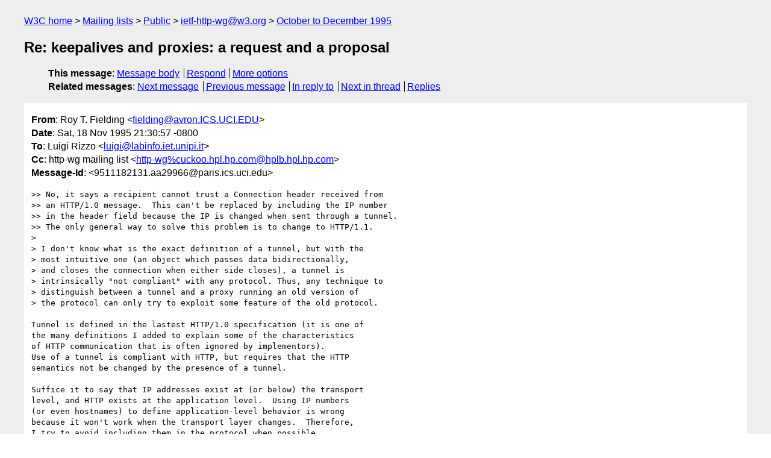

--- FILE ---
content_type: text/html
request_url: https://lists.w3.org/Archives/Public/ietf-http-wg/1995OctDec/0364.html
body_size: 2413
content:
<!DOCTYPE html>
<html xmlns="http://www.w3.org/1999/xhtml" lang="en">
<head>
<meta charset="UTF-8" />
<meta name="viewport" content="width=device-width, initial-scale=1" />
<meta name="generator" content="hypermail 3.0.0, see https://github.com/hypermail-project/hypermail/" />
<title>Re: keepalives and proxies: a request and a proposal from Roy T. Fielding on 1995-11-19 (ietf-http-wg@w3.org from October to December 1995)</title>
<meta name="Author" content="Roy T. Fielding (fielding&#x40;&#0097;&#0118;&#0114;&#0111;&#0110;&#0046;&#0073;&#0067;&#0083;&#0046;&#0085;&#0067;&#0073;&#0046;&#0069;&#0068;&#0085;)" />
<meta name="Subject" content="Re: keepalives and proxies: a request and a proposal" />
<meta name="Date" content="1995-11-19" />
<link rel="stylesheet" title="Normal view" href="/assets/styles/public.css" />
<link rel="help" href="/Help/" />
<link rel="start" href="../" title="ietf-http-wg@w3.org archives" />
<script defer="defer" src="/assets/js/archives.js"></script>
</head>
<body class="message">
<header class="head">
<nav class="breadcrumb" id="upper">
  <ul>
    <li><a href="https://www.w3.org/">W3C home</a></li>
    <li><a href="/">Mailing lists</a></li>
    <li><a href="../../">Public</a></li>
    <li><a href="../" rel="start">ietf-http-wg@w3.org</a></li>
    <li><a href="./" rel="contents">October to December 1995</a></li>
  </ul>
</nav>
<h1>Re: keepalives and proxies: a request and a proposal</h1>
<!-- received="Sat Nov 18 21:37:16 1995" -->
<!-- isoreceived="19951118213716" -->
<!-- sent="Sat, 18 Nov 1995 21:30:57 -0800" -->
<!-- isosent="19951119053057" -->
<!-- name="Roy T. Fielding" -->
<!-- email="fielding&#x40;&#0097;&#0118;&#0114;&#0111;&#0110;&#0046;&#0073;&#0067;&#0083;&#0046;&#0085;&#0067;&#0073;&#0046;&#0069;&#0068;&#0085;" -->
<!-- subject="Re: keepalives and proxies: a request and a proposal" -->
<!-- id="9511182131.aa29966@paris.ics.uci.edu" -->
<!-- charset="UTF-8" -->
<!-- inreplyto="Pine.BSF.3.91.951118105010.8434A-100000&#64;labinfo.iet.unipi.it" -->
<!-- expires="-1" -->
<nav id="navbar">
<ul class="links hmenu_container">
<li>
<span class="heading">This message</span>: <ul class="hmenu"><li><a href="#start" id="options1">Message body</a></li>
<li><a href="mailto:ietf-http-wg&#x40;&#0119;&#0051;&#0046;&#0111;&#0114;&#0103;?Subject=Re%3A%20keepalives%20and%20proxies%3A%20a%20request%20and%20a%20proposal&amp;In-Reply-To=%3C9511182131.aa29966%40paris.ics.uci.edu%3E&amp;References=%3C9511182131.aa29966%40paris.ics.uci.edu%3E">Respond</a></li>
<li><a href="#options3">More options</a></li>
</ul></li>
<li>
<span class="heading">Related messages</span>: <ul class="hmenu">
<!-- unext="start" -->
<li><a href="0365.html">Next message</a></li>
<li><a href="0363.html">Previous message</a></li>
<li><a href="0362.html">In reply to</a></li>
<!-- unextthread="start" -->
<li><a href="0365.html">Next in thread</a></li>
<li><a href="#replies">Replies</a></li>
<!-- ureply="end" -->
</ul></li>
</ul>
</nav>
</header>
<!-- body="start" -->
<main class="mail">
<ul class="headers" aria-label="message headers">
<li><span class="from">
<span class="heading">From</span>: Roy T. Fielding &lt;<a href="mailto:fielding&#x40;&#0097;&#0118;&#0114;&#0111;&#0110;&#0046;&#0073;&#0067;&#0083;&#0046;&#0085;&#0067;&#0073;&#0046;&#0069;&#0068;&#0085;?Subject=Re%3A%20keepalives%20and%20proxies%3A%20a%20request%20and%20a%20proposal&amp;In-Reply-To=%3C9511182131.aa29966%40paris.ics.uci.edu%3E&amp;References=%3C9511182131.aa29966%40paris.ics.uci.edu%3E">fielding&#x40;&#0097;&#0118;&#0114;&#0111;&#0110;&#0046;&#0073;&#0067;&#0083;&#0046;&#0085;&#0067;&#0073;&#0046;&#0069;&#0068;&#0085;</a>&gt;
</span></li>
<li><span class="date"><span class="heading">Date</span>: Sat, 18 Nov 1995 21:30:57 -0800</span></li>
<li><span class="to"><span class="heading">To</span>: Luigi Rizzo &lt;<a href="mailto:luigi&#x40;&#0108;&#0097;&#0098;&#0105;&#0110;&#0102;&#0111;&#0046;&#0105;&#0101;&#0116;&#0046;&#0117;&#0110;&#0105;&#0112;&#0105;&#0046;&#0105;&#0116;?Subject=Re%3A%20keepalives%20and%20proxies%3A%20a%20request%20and%20a%20proposal&amp;In-Reply-To=%3C9511182131.aa29966%40paris.ics.uci.edu%3E&amp;References=%3C9511182131.aa29966%40paris.ics.uci.edu%3E">luigi&#x40;&#0108;&#0097;&#0098;&#0105;&#0110;&#0102;&#0111;&#0046;&#0105;&#0101;&#0116;&#0046;&#0117;&#0110;&#0105;&#0112;&#0105;&#0046;&#0105;&#0116;</a>&gt;
</span></li>
<li><span class="cc"><span class="heading">Cc</span>: http-wg mailing list &lt;<a href="mailto:http-wg%cuckoo.hpl.hp.com&#x40;&#0104;&#0112;&#0108;&#0098;&#0046;&#0104;&#0112;&#0108;&#0046;&#0104;&#0112;&#0046;&#0099;&#0111;&#0109;?Subject=Re%3A%20keepalives%20and%20proxies%3A%20a%20request%20and%20a%20proposal&amp;In-Reply-To=%3C9511182131.aa29966%40paris.ics.uci.edu%3E&amp;References=%3C9511182131.aa29966%40paris.ics.uci.edu%3E">http-wg%cuckoo.hpl.hp.com&#x40;&#0104;&#0112;&#0108;&#0098;&#0046;&#0104;&#0112;&#0108;&#0046;&#0104;&#0112;&#0046;&#0099;&#0111;&#0109;</a>&gt;
</span></li>
<li><span class="message-id"><span class="heading">Message-Id</span>:  &lt;9511182131.aa29966&#x40;&#0112;&#0097;&#0114;&#0105;&#0115;&#0046;&#0105;&#0099;&#0115;&#0046;&#0117;&#0099;&#0105;&#0046;&#0101;&#0100;&#0117;&gt;
</span></li>
</ul>
<pre id="start" class="body">
&gt;&gt; No, it says a recipient cannot trust a Connection header received from
&gt;&gt; an HTTP/1.0 message.  This can't be replaced by including the IP number
&gt;&gt; in the header field because the IP is changed when sent through a tunnel.
&gt;&gt; The only general way to solve this problem is to change to HTTP/1.1.
&gt; 
&gt; I don't know what is the exact definition of a tunnel, but with the
&gt; most intuitive one (an object which passes data bidirectionally,
&gt; and closes the connection when either side closes), a tunnel is 
&gt; intrinsically &quot;not compliant&quot; with any protocol. Thus, any technique to 
&gt; distinguish between a tunnel and a proxy running an old version of
&gt; the protocol can only try to exploit some feature of the old protocol.

Tunnel is defined in the lastest HTTP/1.0 specification (it is one of
the many definitions I added to explain some of the characteristics
of HTTP communication that is often ignored by implementors).
Use of a tunnel is compliant with HTTP, but requires that the HTTP
semantics not be changed by the presence of a tunnel.

Suffice it to say that IP addresses exist at (or below) the transport
level, and HTTP exists at the application level.  Using IP numbers
(or even hostnames) to define application-level behavior is wrong
because it won't work when the transport layer changes.  Therefore,
I try to avoid including them in the protocol when possible.

 ...Roy T. Fielding
    Department of Information &amp; Computer Science    (<a href="mailto:fielding&#x40;&#0105;&#0099;&#0115;&#0046;&#0117;&#0099;&#0105;&#0046;&#0101;&#0100;&#0117;?Subject=Re%3A%20keepalives%20and%20proxies%3A%20a%20request%20and%20a%20proposal&amp;In-Reply-To=%3C9511182131.aa29966%40paris.ics.uci.edu%3E&amp;References=%3C9511182131.aa29966%40paris.ics.uci.edu%3E">fielding&#x40;&#0105;&#0099;&#0115;&#0046;&#0117;&#0099;&#0105;&#0046;&#0101;&#0100;&#0117;</a>)
    University of California, Irvine, CA 92717-3425    fax:+1(714)824-4056
    <a href="http://www.ics.uci.edu/~fielding/">http://www.ics.uci.edu/~fielding/</a>
</pre>
<p class="received"><span class="heading">Received on</span> Saturday, 18 November 1995 21:37:16 UTC</p>
</main>
<!-- body="end" -->
<footer class="foot">
<nav id="navbarfoot">
<ul class="links hmenu_container">
<li><span class="heading">This message</span>: <span class="message_body"><a href="#start">Message body</a></span></li>
<!-- lnext="start" -->
<li><span class="heading">Next message</span>: <a href="0365.html">Luigi Rizzo: "Re: keepalives and proxies: a request and a proposal"</a></li>
<li><span class="heading">Previous message</span>: <a href="0363.html">Gavin Nicol: "Re: HTTP and Media Serving"</a></li>
<li><span class="heading">In reply to</span>: <a href="0362.html">Luigi Rizzo: "Re: keepalives and proxies: a request and a proposal"</a></li>
<!-- lnextthread="start" -->
<li><span class="heading">Next in thread</span>: <a href="0365.html">Luigi Rizzo: "Re: keepalives and proxies: a request and a proposal"</a></li>
<li id="replies"><span class="heading">Reply</span>: <a href="0365.html">Luigi Rizzo: "Re: keepalives and proxies: a request and a proposal"</a></li>
<li><span class="heading">Reply</span>: <a href="0368.html">Luigi Rizzo: "Re: keepalives and proxies: a request and a proposal"</a></li>
<!-- lreply="end" -->
</ul>
<ul class="links hmenu_container">
<li id="options3"><span class="heading">Mail actions</span>: <ul class="hmenu"><li><a href="mailto:ietf-http-wg&#x40;&#0119;&#0051;&#0046;&#0111;&#0114;&#0103;?Subject=Re%3A%20keepalives%20and%20proxies%3A%20a%20request%20and%20a%20proposal&amp;In-Reply-To=%3C9511182131.aa29966%40paris.ics.uci.edu%3E&amp;References=%3C9511182131.aa29966%40paris.ics.uci.edu%3E">respond to this message</a></li>
<li><a href="mailto:ietf-http-wg&#x40;&#0119;&#0051;&#0046;&#0111;&#0114;&#0103;">mail a new topic</a></li></ul></li>
<li><span class="heading">Contemporary messages sorted</span>: <ul class="hmenu"><li><a href="index.html#msg364">by date</a></li>
<li><a href="thread.html#msg364">by thread</a></li>
<li><a href="subject.html#msg364">by subject</a></li>
<li><a href="author.html#msg364">by author</a></li>
</ul></li>
<li><span class="heading">Help</span>: <ul class="hmenu">
    <li><a href="/Help/" rel="help">how to use the archives</a></li>
    <li><a href="https://www.w3.org/Search/Mail/Public/search?type-index=ietf-http-wg&amp;index-type=t">search the archives</a></li>
</ul>
</li>
</ul>
</nav>
<!-- trailer="footer" -->
<p class="colophon">
This archive was generated by <a href="https://github.com/hypermail-project/hypermail/">hypermail 3.0.0</a>: Thursday, 13 July 2023 18:10:15 UTC
</p>
</footer>
</body>
</html>
